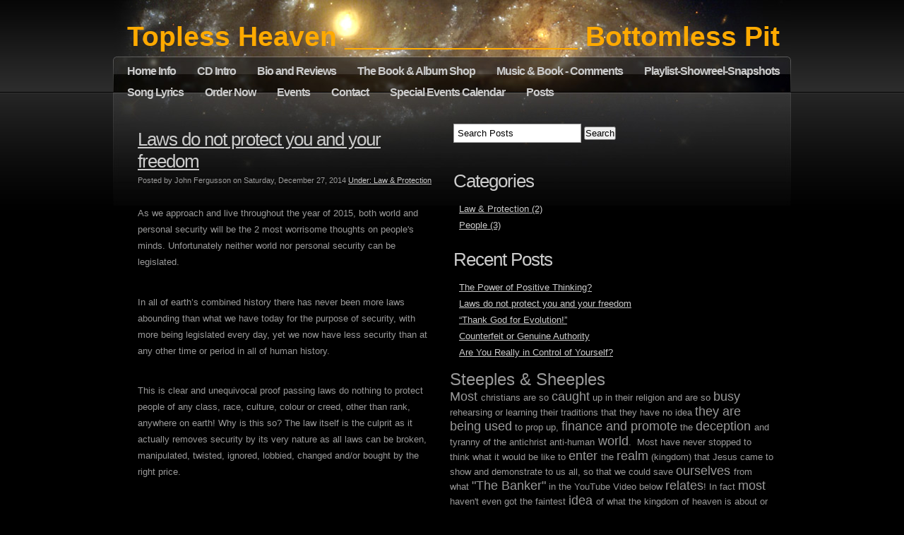

--- FILE ---
content_type: text/html; charset=utf-8
request_url: https://www.intoplessheaven.com/posts/laws-do-not-protect-you-and-your-freedom
body_size: 10137
content:
<!DOCTYPE html PUBLIC "-//W3C//DTD XHTML 1.0 Strict//EN" "http://www.w3.org/TR/xhtml1/DTD/xhtml1-strict.dtd">
<!--
Design by Free CSS Templates
http://www.freecsstemplates.org
Released for free under a Creative Commons Attribution 2.5 License

Name       : StarGazer
Description: Fixed-width, two-column design suitable for small sites and blogs.
Version    : 1.0
Released   : 20071222

-->
<html xmlns="http://www.w3.org/1999/xhtml">
<head>
		<meta http-equiv="content-type" content="text/html; charset=utf-8" />

  <base href="/" />

<title>Laws do not protect you and your freedom</title>


  <link rel="alternate" type="application/rss+xml" title="Laws do not protect you and your freedom RSS feed" href="posts.rss" />

<meta name="description" content="Topless Heaven - Bottomless Pit Posts and Blogs and Information with Comments, Discussion, Ideas and Questions on Supernatural Living" />
<meta name="keywords" content="Topless Heaven Blog, Bottomless Pit Blog, Heavenly Posts, Blog,
Ascension Comments, Ascension Dimension Ideas and Information, Supernatural Living," />

  <link href="resources/All crop DSC_0026.JPG" rel="shortcut icon" type="image/x-icon" />
  <link href="resources/All crop DSC_0026.JPG" rel="icon" type="image/x-icon" />

  


  <style type="text/css" id="styleCSS">
    /*
Design by Free CSS Templates
http://www.freecsstemplates.org
Released for free under a Creative Commons Attribution 2.5 License
*/

* {
	margin: 0;
	padding: 0;
}

body {
	background: #000000 url(templates/Stargazer/resources/common/images/img01.gif) repeat-x;
	font-family: "Trebuchet MS", Arial, Helvetica, sans-serif;
	font-size: 13px;
	color: #999999;
}

h1, h2, h3 {
}

h1 {
	font-size: 3em;
}

h2 {
	letter-spacing: -1px;
	font-size: 2em;
}

h3 {
	font-size: 1em;
}

p, ul, ol {
	margin-top: 1.8em;
	line-height: 180%;
}

ul, ol {
	margin-left: 3em;
}

blockquote {
	margin-left: 3em;
	margin-right: 3em;
}

a {
	color: #CCCCCC;
}

a:hover {
	text-decoration: none;
	color: #FFFFFF;
}

hr {
	display: none;
}

/* Header */

#header {
	width: 960px;
	height: 80px;
	margin: 0 auto;
	background: url(templates/Stargazer/resources/common/images/img02.jpg);
}

#header h1, #header h2 {
	float: left;
	margin: 0;
	color: #FFFFFF;
}

#header h1 {
	padding: 30px 0 0 20px;
	font-size: 3em;
}

#header h2 {
	padding: 47px 0 0 8px;
	font-size: 1.8em;
	font-style: italic;
}

#header a {
	text-decoration: none;
	color: #FFFFFF;
}

/* Menu */

#menu {
	width: 960px;
	height: 51px;
	margin: 0 auto;
	background: url(templates/Stargazer/resources/common/images/img03.jpg);
}

#menu ul {
	margin: 0;
	padding: 0;
	list-style: none;
	line-height: normal;
}

#menu li {
	float: left;
	padding: 12px 10px 0 20px;
}

#menu a {
	text-decoration: none;
	letter-spacing: -1px;
	font-size: 1.2em;
	font-weight: bold;
}

#menu a:hover {
	text-decoration: underline;
}

/* Page */

#page {
	width: 920px;
	margin: 0 auto;
	padding: 30px 20px 20px 20px;
	background: url(templates/Stargazer/resources/common/images/img04.jpg) no-repeat;
}

/* Content */

#content {
	float: left;
	width: 605px;
}

.post {
}

.post .title {
	border-bottom: 1px solid #454545;
}

.post .title a {
	text-decoration: none;
}

.post .entry {
	padding: 0 20px;
}

.post .meta {
	height: 20px;
	padding: 15px 20px;
	background: url(templates/Stargazer/resources/common/images/img05.gif) no-repeat;
	line-height: normal;
}

.post .meta a {
	text-decoration: none;
	font-weight: bold;
}

.post .meta a:hover {
	text-decoration: underline;
}

.post .meta .byline {
	float: left;
}

.post .meta .comments {
	float: right;
}

/* Sidebar */

#sidebar {
	float: right;
	width: 295px;
}

#sidebar ul {
	margin: 0;
	padding: 0;
	list-style: none;
}

#sidebar li {
}

#sidebar li ul {
	padding: 0 0 20px 20px;
	list-style: square inside;
}

#sidebar h2 {
	height: 50px;
	padding: 13px 20px 0 20px;
	background: url(templates/Stargazer/resources/common/images/img06.gif) no-repeat;
	font-size: 1.6em;
}

/* Search */

#search {
	padding: 20px;
	text-align: center;
}

#search input {
	margin-bottom: 10px;
	padding: 3px 5px;
	background: #1F1F1F url(templates/Stargazer/resources/common/images/img06.gif) no-repeat center center;
	border: 1px solid #454545;
	font: bold 1.2em "Trebuchet MS", Arial, Helvetica, sans-serif;
	color: #FFFFFF;
}

#search #s {
	width: 80%;
	background: #1F1F1F;
}

/* Calendar */

#calendar {
	padding-bottom: 20px;
}

#calendar table, #calendar caption {
	width: 80%;
	margin: 0 auto;
	text-align: center;
}

#calendar caption {
	letter-spacing: .25em;
	font-weight: bold;
}

#calendar thead th {
	background: #333333;
}

#calendar tbody td {
	background: #111111;
}

#calendar a {
	text-decoration: none;
	font-weight: bold;
}

#calendar a:hover {
	text-decoration: underline;
}

/* Footer */

.sys_footer {
	width: 960px;
	margin: 0 auto;
	padding: 20px 0 10px 0;
	/*background: url(templates/Stargazer/resources/common/images/img07.gif) no-repeat;*/
    text-align:center;
    
}

#sys_designerfooter {
    background: none;
    padding: 0px;
    border:none;
    margin-top:0px;
    top:-10px;
    position:relative;
}

.sys_footer p {
	margin: 0;
	line-height: normal;
	text-align: center;
}
			
.sys_txt{
	font-family: "Trebuchet MS", Arial, Helvetica, sans-serif;
	font-size: 13px;
	color: #999999;
	padding			: 1px 0 0 0;
}

a{color:#CCCCCC;}

a img{border:none;}

.sys_txt a{

	color: #CCCCCC;

}

.sys_txt a:hover{

	text-decoration: none;
	color: #FFFFFF;

}

.sys_txt h1, 
.sys_txt h2, 
.sys_txt h3, 
.sys_txt h4,
.sys_txt h5,
.sys_txt h6,
.sys_txt p{ 
		text-decoration: none;
	font-weight: normal;
	color: #CCCCCC;
	
}

.sys_txt h1{
	font-size: 3em;
}

.sys_txt h2{
	letter-spacing: -1px;
	font-size: 2em;
}

.sys_txt h3{
	font-size: 1em;
}

.sys_txt h4{
	margin:0;
	padding:10px 0 10px 0;
	
	
}

.sys_txt h5{
	
	margin:0;
	padding:10px 0 10px 0;
	
}

.sys_txt h6{
	margin:0;
	padding:10px 0 10px 0;
	
	
}

.sys_txt p{
	
	margin:0;
	padding:5px 0;
	color: #999999;


	
}


.sys_txt blockquote {
	
	margin: 0 20px;
	padding:15px 0 15px 30px;
	padding-left: 1em;
	border-left: 5px solid #DDDDDD;
	
}		


.sys_txt p, .sys_txt ul, .sys_txt ol {
	margin-top: 1.8em;
	line-height: 180%;
}

.sys_txt ul, .sys_txt ol {
	margin-left: 3em;
}



  </style>


<script src="//ajax.googleapis.com/ajax/libs/webfont/1.4.2/webfont.js" type="text/javascript"></script>

  
  <style type="text/css" id="styleOverrides">
    /* ======================
*
*  Site Style Settings
*
=========================*/
/* Paragraph text (p) */

.content p, #content p, .HTML_Default p, .Text_Default p, .sys_txt p, .sys_txt a, .sys_layout p, .sys_txt, .sys_layout  {
    
    
    
    
    
    
    
}

/* Navigation */
.sys_navigation a, .ys_menu_2, div#menu ul, div#menu ul li a, ul.sys_navigation li a, div.sys_navigation ul li.selected a, div.sys_navigation ul li a, #navigation li a, div.ys_menu ul a:link, div.ys_menu ul a:visited, div.ys_nav ul li a, #sys_banner ul li a {
    
    
    
    
    
    
    
    
}


/* Navigation:selected */
div.sys_navigation ul li.selected a, div#menu ul li.selected a, #navigation li.selected a, div.ys_menu ul li.selected a:link, div.ys_menu ul li.selected a:visited, div.ys_nav ul li.selected a, #sys_banner ul li.selected a {
    
}

/* Navigation:hover */
div.sys_navigation ul li a:hover, div#menu ul li a:hover, #navigation li a:hover, div.ys_menu ul a:hover, div.ys_nav ul li a:hover, div.ys_menu ul li a:hover, #sys_banner ul li a:hover {
    
}

/* Site Title */
#sys_heading, a#sys_heading, #sys_banner h1 a, #header h1 a, div#heading h1 a {
    
    
    
    
    
    
    
    
}

/* Hyperlinks (a, a:hover, a:visited) */






/* Headings (h2, h3, h4, h5, h6) */
.sys_layout h2, .sys_txt h2 {
    
    
    
    
    
    
    
    
}

.sys_layout h2 a, .sys_layout h2 a:link, .sys_layout h2 a:hover, .sys_layout h2 a:visited {
    
    
    
    
    
    
    
}

.sys_layout h3, .sys_txt h3 {
    
    
    
    
    
    
    
    
}

.sys_layout h3 a, .sys_layout h3 a:link, .sys_layout h3 a:hover, .sys_layout h3 a:visited {
    
    
    
    
    
    
    
}

.sys_layout h4, .sys_txt h4 {
    
    
    
    
    
    
    
    
}

.sys_layout h4 a, .sys_layout h4 a:link, .sys_layout h4 a:hover, .sys_layout h4 a:visited {
    
    
    
    
    
    
    
}

.sys_layout h5, .sys_txt h5 {
    
    
    
    
    
    
    
    
}

.sys_layout h5 a, .sys_layout h5 a:link, .sys_layout h5 a:hover, .sys_layout h5 a:visited {
    
    
    
    
    
    
    
}

.sys_layout h6, .sys_txt h6 {
    
    
    
    
    
    
    
    
}

.sys_layout h6 a, .sys_layout h6 a:link, .sys_layout h6 a:hover, .sys_layout h6 a:visited {
    
    
    
    
    
    
    
}

/*button widget*/
.sys_layout .sys_button a, .sys_layout .sys_button a:link, .sys_layout .sys_button a:visited {
    display:inline-block;
    text-decoration: none;
}
.sys_layout .sys_button a:link, .sys_layout .sys_button a:visited {
    cursor:pointer;
}
.sys_layout .sys_button a {
    cursor:default;
}

.sys_layout .sys_button.square a, .sys_layout .sys_button.square a:link {
    border-radius:0px;
}
.sys_layout .sys_button.rounded a, .sys_layout .sys_button.rounded a:link {
    border-radius:3px;
}
.sys_layout .sys_button.pill a, .sys_layout .sys_button.pill a:link {
    border-radius:90px;
}

/*button sizes*/
.sys_layout .sys_button.small a, .sys_layout .sys_button.small a:link, .sys_layout .sys_button.small a:visited {font-size: 12px;padding-top:10px;padding-bottom:10px;padding-left:25px;padding-right:25px;}
.sys_layout .sys_button.medium a, .sys_layout .sys_button.medium a:link, .sys_layout .sys_button.medium a:visited {font-size: 15px;padding-top:15px;padding-bottom:15px;padding-left:37px;padding-right:37px;}
.sys_layout .sys_button.large a, .sys_layout .sys_button.large a:link, .sys_layout .sys_button.large a:visited {font-size: 20px;padding-top:20px;padding-bottom:20px;padding-left:50px;padding-right:50px;}

/*button styles:small*/
.sys_layout .sys_button.small.outline a, .sys_layout .sys_button.small.outline a:link {
    border-color:#333333;
    color: #333333;
    border-style: solid;
    border-width: 2px;
}
.sys_layout .sys_button.small.outline a:visited {
    color: #333333;
}
.sys_layout .sys_button.small.solid a, .sys_layout .sys_button.small.solid a:link {
    	background-color: #333333;

    color: #ffffff;
    border-color:#333333;
    border-style: solid;
    border-width: 2px;
}
.sys_layout .sys_button.small.solid a:visited {
    color: #ffffff;
}
.sys_layout .sys_button.small.outline a:hover {
    background-color: #333333;
    color: #ffffff;
    text-decoration: none;
}

/*button styles:medium*/
.sys_layout .sys_button.medium.outline a, .sys_layout .sys_button.medium.outline a:link {
    border-color:#333333;
    color: #333333;
    border-style: solid;
    border-width: 2px;
}
.sys_layout .sys_button.medium.outline a:visited {
    color: #333333;
}
.sys_layout .sys_button.medium.solid a, .sys_layout .sys_button.medium.solid a:link {
    	background-color: #333333;

    color: #ffffff;
    border-color:#333333;
    border-style: solid;
    border-width: 2px;
}
.sys_layout .sys_button.medium.solid a:visited {
    color: #ffffff;
}
.sys_layout .sys_button.medium.outline a:hover {
    background-color: #333333;
    color: #ffffff;
    text-decoration: none;
}
/*button styles:large*/
.sys_layout .sys_button.large.outline a, .sys_layout .sys_button.large.outline a:link {
    border-color:#333333;
    color: #333333;
    border-style: solid;
    border-width: 2px;
}
.sys_layout .sys_button.large.outline a:visited {
    color: #333333;
}
.sys_layout .sys_button.large.solid a, .sys_layout .sys_button.large.solid a:link {
    	background-color: #333333;

    color: #ffffff;
    border-color:#333333;
    border-style: solid;
    border-width: 2px;
}
.sys_layout .sys_button.large.solid a:visited {
    color: #ffffff;
}
.sys_layout .sys_button.large.outline a:hover {
    background-color: #333333;
    color: #ffffff;
    text-decoration: none;
}

.sys_layout .sys_button.solid a:hover {
    text-decoration: none;
    opacity: .8;
}  </style>

  



<script type="text/javascript" src="//ajax.googleapis.com/ajax/libs/jquery/1.11.1/jquery.min.js"></script>
<script type="text/javascript">window.jQuery || document.write('<script src="/components/bower_components/jquery/dist/jquery.js"><\/script>')</script>
<link rel="stylesheet" type="text/css" href="classes/commons/resources/flyoutmenu/flyoutmenu.css?1001131" />
<script type="text/javascript" src="classes/commons/resources/flyoutmenu/flyoutmenu.js?1001131"></script>
<link rel="stylesheet" type="text/css" href="classes/commons/resources/global/global.css?1001131" />


<script type="text/javascript">
  var swRegisterManager = {
    goals: [],
    add: function(swGoalRegister) {
      this.goals.push(swGoalRegister);
    },
    registerGoals: function() {
      while(this.goals.length) {
        this.goals.shift().call();
      }
    }
  };

  window.swPostRegister = swRegisterManager.registerGoals.bind(swRegisterManager);
</script>

  <link rel="stylesheet" type="text/css" href="classes/components/BlogSearchWidget/layouts/Default/Default.css?1001131" />
  
  <link rel="stylesheet" type="text/css" href="classes/components/BlogAuthor/layouts/Default/Default.css?1001131" />
  
  <link rel="stylesheet" type="text/css" href="classes/components/BlogTags/layouts/Default/Default.css?1001131" />
  
  <link rel="stylesheet" type="text/css" href="classes/components/BlogCategories/layouts/Default/Default.css?1001131" />
  
  <link rel="stylesheet" type="text/css" href="classes/components/RecentPosts/layouts/Default/Default.css?1001131" />
  
  
  
  
  
  <link rel="stylesheet" type="text/css" href="classes/components/BlogArchive/layouts/Default/Default.css?1001131" />
  
  <link rel="stylesheet" type="text/css" href="classes/components/BlogRss/layouts/Default/Default.css?1001131" />
  
  
  
  <link rel="stylesheet" type="text/css" href="classes/components/BlogWidget/layouts/Default/Default.css?1001131" />
  
  
  
  
  

	</head>

<body id="sys_background">
<div id="header">
	<h1 style="text-align:left;"><a id="sys_heading" href="./" style="color:#ffaa00;font-size:39px;font-style:normal;font-weight:bold;text-decoration:none;">Topless Heaven _______________ Bottomless Pit</a></h1>
</div>
<div id="menu">
	<div class="sys_navigation">
		<ul class='sys_navigation'>
			<li id="ys_menu_0" class="first"><a href="./" title="More Home Information page">Home Info</a></li>
			<li id="ys_menu_1"><a href="cd-intro.php" title="CD Intro">CD Intro</a></li>
			<li id="ys_menu_2"><a href="bio-and-reviews.php" title="Bio and Reviews">Bio and Reviews</a></li>
			<li id="ys_menu_3"><a href="album.php" title="Book Double Album CD &amp; Paypal page">The Book &amp; Album Shop</a></li>
			<li id="ys_menu_4"><a href="music.php" title="Music What it is!">Music &amp; Book - Comments</a></li>
			<li id="ys_menu_5"><a href="showreel-sample.php" title="Showreel - The Foretaste">Playlist-Showreel-Snapshots</a></li>
			<li id="ys_menu_6"><a href="song-lyrics.php" title="Song Lyrics Sheets as on Topless Heaven Bottomless Pit album &amp; Radio Airplay">Song Lyrics</a></li>
			<li id="ys_menu_7"><a href="order-now.php" title="Order Now on-line See Initial Discount &amp; Printable Order Sheet">Order Now</a></li>
			<li id="ys_menu_8"><a href="events.php" title="Events">Events</a></li>
			<li id="ys_menu_9"><a href="contact.php" title="Contact &amp; Info Email">Contact</a></li>
			<li id="ys_menu_10"><a href="special-events-calendar.php" title="Special Events Calendar">Special Events Calendar</a></li>
			<li id="ys_menu_11" class="selected last"><a href="posts.php" title="Posts">Posts</a></li>
			</ul>
<script>$(document).ready(function() { flyoutMenu.initFlyoutMenu([{"href": "./","title": "More Home Information page","name": "Home Info","children": []},{"href": "cd-intro.php","title": "CD Intro","name": "CD Intro","children": []},{"href": "bio-and-reviews.php","title": "Bio and Reviews","name": "Bio and Reviews","children": []},{"href": "album.php","title": "Book Double Album CD &amp; Paypal page","name": "The Book &amp; Album Shop","children": []},{"href": "music.php","title": "Music What it is!","name": "Music &amp; Book - Comments","children": []},{"href": "showreel-sample.php","title": "Showreel - The Foretaste","name": "Playlist-Showreel-Snapshots","children": []},{"href": "song-lyrics.php","title": "Song Lyrics Sheets as on Topless Heaven Bottomless Pit album &amp; Radio Airplay","name": "Song Lyrics","children": []},{"href": "order-now.php","title": "Order Now on-line See Initial Discount &amp; Printable Order Sheet","name": "Order Now","children": []},{"href": "events.php","title": "Events","name": "Events","children": [{"href": "what-you-will-learn.php","title": "What You Will Learn","name": "What You Will Learn"}]},{"href": "contact.php","title": "Contact &amp; Info Email","name": "Contact","children": []},{"href": "special-events-calendar.php","title": "Special Events Calendar","name": "Special Events Calendar","children": []},{"href": "posts.php","title": "Posts","name": "Posts","children": []}], "flyover");});</script><div id="ys_submenu_8" class="ys_submenu"><div class="ys_submenu_inner"><ul><li><a href="what-you-will-learn.php">What You Will Learn</a></li></ul></div></div>
	</div>
	
</div>
<hr />
<div id="page">
		<style media="screen">
  .layout_1-column {
    width: 100%;
    padding: 0;
    margin: 0;
  }

  .layout_1-column:after {
    content: "";
    display: table;
    clear: both;
  }

  .zone_top {
    margin: 0;
    padding: 5px;
    vertical-align: top;
    line-height: normal;
    min-width: 100px;
  }
</style>

<div class="layout_1-column sys_layout">
    <div id="layout_row1">
        <div id="sys_region_1" class="zone_top" ><div id="I309" style="display:block;clear: both;" class="Layout1_Default"><style>.column_I309 {width: 100%;-moz-box-sizing:border-box;-webkit-box-sizing: border-box;box-sizing:border-box;}.column_I309:after {content: "";display: table;clear: both;}.column_I309 .left {text-align: left;vertical-align: top;width: 49.666666666666664%;padding: 0;float: left;-moz-box-sizing: border-box;-webkit-box-sizing: border-box;box-sizing:border-box;}.column_I309 .right {vertical-align: top;width: 50.333333333333336%;padding: 0;float: left;-moz-box-sizing: border-box;-webkit-box-sizing: border-box;box-sizing: border-box;}</style><div class="column_I309 column_divider" ><div id="Left_I309" class="left" ><div id="I317" style="display:block;clear: both;text-align:left;margin:0 20px 0 0;" class="BlogWidget_Default"><style type="text/css">
  .blog-pagination{
    padding-top:20px;
  }

  .float-left{
    float:left;
  }

  .float-right{
    float:right;
  }
</style>

<div class="sys_txt">

<div class="sys_blog">

<div class="post">

<h2><a href="posts/laws-do-not-protect-you-and-your-freedom" title="Laws do not protect you and your freedom" target="_self">Laws do not protect you and your freedom</a></h2>

<div style="font-size:11px;padding-left:5px;">Posted by John Fergusson on Saturday, December 27, 2014      <a href="posts/category/Law%20%26%20Protection" target="_self" title="View more in this category">Under: Law & Protection</a>
  </div>


<div class="postcontent" style="height:auto;overflow:hidden;">
  

<p style="text-align:left" align="left">As we approach and live
throughout the year of 2015, both world and personal security will be the 2
most worrisome thoughts on people's minds. Unfortunately neither world nor
personal security can be legislated. </p>

<p style="text-align:left" align="left">In all of earth’s
combined history there has never been more laws abounding than what we have
today for the purpose of security, with more being legislated every day, yet we
now have less security than at any other time or period in all of human
history. </p>

<p style="text-align:left" align="left">This is clear and
unequivocal proof passing laws do nothing to protect people of any class, race,
culture, colour or creed, other than rank, anywhere on earth! Why is this so?
The law itself is the culprit as it actually removes security by its very
nature as all laws can be broken, manipulated, twisted, ignored, lobbied,
changed and/or bought by the right price. </p>

<p style="text-align:left" align="left">Try using the law next
time you are confronted by a gunman, a person thrusting a knife at you, or
someone ready to club you on the head just to rob you. </p>

<p style="text-align:left" align="left">You must shout at them,
“I am protected by the law – I am protected by the law!” If they don’t go away
and still approach you, then begin to shout more loudly at them, “the law is my
security – the law is my security and therefore I have no fear (whisper – “even
if you kill me”)!” </p>

<p style="text-align:left" align="left">Therefore of course, they
will go away because the law is greater than the gun, knife or cosh club. But then
we are told we are not allowed to use the law ourselves or take the law into
our own hands! Only approved people are allowed to use the law. </p>

<p style="text-align:left" align="left">So what are we supposed
to do? </p>

<p style="text-align:left" align="left">Whistle Dixie (or some
other favourite tune) while we wait for a “big brother camera” to spot us which
alerts the police and other authorities to come and help us using their “guns”,
“knives”, “stazers” and “cosh clubs”, oh and “the law” if necessary, to save
us! </p>

<p style="text-align:left" align="left">Yes, you guessed it! We
are meant to be totally defenceless – it’s the law!</p>

<p style="text-align:left" align="left">This leaves everyone
fully insecure in the knowledge that if law is not secure itself, how on earth
can the ones the law is supposed to protect be secure? The answer is clear -
they can't. Why is that? Well you see the law is made by humans for - you
guessed it again - "other humans"! That is how they all get passed. </p>

<p style="text-align:left" align="left">Laws do not protect you
and your freedom - that's a complete oxymoron! They actually confine, restrict
and contain you and keep you utterly defenceless! What is more if the words of
law don't do it, we have bricks and mortar, steel and concrete that will! It's
your choice! That's what laws are for – to give you total freedom – not <i style="mso-bidi-font-style:normal">of</i> – but <i style="mso-bidi-font-style:
normal">from</i> choice! </p>

<p style="text-align:left" align="left">“And if law should ever
go away<br>
Well, then close your eyes and try<br>
To feel the way we do today<br>
And then if you can remember</p>

<p style="text-align:left" align="left">Keep smiling and keep
shining</p>

<p style="text-align:left" align="left">Knowing you can always
count on law, for sure</p>

<p style="text-align:left" align="left">That's what laws are for</p>

<p style="text-align:left" align="left">In good times and bad
times</p>

<p style="text-align:left" align="left">They'll be on your side
forever more</p>

<p style="text-align:left" align="left">That's what laws are for...”</p>

<p style="text-align:left" align="left">Is there anybody out
there not feeling secure? I know how to confine and restrict you so you will!</p>

<p style="text-align:left" align="left">While leaders and their
police (plus don’t forget the criminals who know the law is written for you), have
the money and gun to protect themselves, you have the law to protect you – how
good is that – that is if it hasn’t been changed again since the last update
yesterday to ensure the protection of the leaders and their police aw and don’t
forget the criminals! </p>

<p style="text-align:left" align="left">There is a real answer to
the security issue – but does anyone really care while others pretend to be
responsible for us and also charge us for it?</p>



<p style="text-align:left" align="left">Have a great 2015</p>

<p style="text-align:left" align="left">John</p>


</div>

<p>
      In :          <a href="posts/category/Law%20%26%20Protection" target="_self" title="Browse by category: Law & Protection">Law & Protection</a>&nbsp;
      </p>

<div class="float-right">
      <a href="posts/the-power-of-positive-thinking-" title="Next post: The Power of Positive Thinking?"><strong>Next post:</strong> The Power of...</a>
  </div>
<div class="float-left">
      <a href="posts/reflection" title="Previous post: “Thank God for Evolution!”"><strong>Previous post:</strong> “Thank God for...</a>
  </div>

<div style="clear:left;"></div>

<br />


<div class="blog-pagination">
  <a href="posts.php" title="Back to posts" target="_self">&laquo; Back to posts</a>
</div>


      <br />

  

</div>

</div>

</div></div><div id="I329" style="display:block;clear: both;text-align:left;" class="GoogleTranslate_Default"><div class="sys_google_translate">
    <style type="text/css">
         div.sys_google_translate .goog-te-gadget{color:inherit;}
         div.sys_google_translate .goog-logo-link,  div.sys_google_translate .goog-logo-link:link,  div.sys_google_translate .goog-logo-link:visited,  div.sys_google_translate .goog-logo-link:hover,  div.sys_google_translate .goog-logo-link:active{color:inherit;}
         div.sys_google_translate a img{border:none;}
         div.sys_google_translate p{margin:0;padding:0 0 1px 0;}
         div.sys_google_translate{padding:10px 5px;}
         div.sys_google_translate select{margin-bottom:7px !important;}
    </style>
    <p id="sys_google_translate_widget_heading_I329">Translate This Page</p>
            <div id="google_translate_element_I329"></div>
        <script>function googleTranslateElementInit(){new google.translate.TranslateElement(null, 'google_translate_element_I329');}</script>
        <script src="//translate.google.com/translate_a/element.js?cb=googleTranslateElementInit"></script>
    </div></div></div><div id="Right_I309" class="right" ><div id="I310" style="display:block;clear: both;text-align:left;" class="BlogSearchWidget_Default">
<script type="text/javascript">
//<![CDATA[
  function doSearch4(){
    if(document.getElementById('blogSearchText4').value == ""){
      return false;
    }
    if(document.getElementById('blogSearchText4').value == "Search Posts"){
      return false;
    }

    var tmp = document.getElementById('blogSearchText4').value;

                                    document.getElementById('fsearch4').action = 'posts.search?q=' + encodeURIComponent(tmp);
        document.fsearch4.submit();
  }

  function checkKey4(e){
    var key = e.which||e.keyCode;
    if(key==13){
      document.getElementById('btnBlogSearch4').click();
    }
  }

  function doClear4(){
    if(document.getElementById('blogSearchText4').value == "Search Posts"){
      document.getElementById('blogSearchText4').value = "";
    }
  }

  function updateSubmitAction4() {

    var tmp = document.getElementById('blogSearchText4').value;
    document.getElementById('fsearch4').action = 'posts.search?q=' + encodeURIComponent(tmp);
  }
//]]>
</script>

<div class="sys_txt">

<div id="I_Blog_Search">
  <form method="POST" id="fsearch4" name="fsearch4" action="" >
  <label for="blogSearchText">
          <input type="text" class="text" onkeydown="javascript:updateSubmitAction4(); checkKey4(event);" onfocus="javascript:doClear4();" onclick="javascript:doClear4();" name="blogSearchText4" id="blogSearchText4" value="Search Posts" />
      </label>
<!-- onclick="javascript:doSearch();" -->
  <input type="button"  name="btnBlogSearch4" id="btnBlogSearch4" value="Search" onclick="javascript:doSearch4();" />
  </form>
</div>

</div></div><div id="I311" style="display:block;clear: both;text-align:left;" class="BlogAuthor_Default"><div class="sys_txt">

<div id="I_Blog_Author">

</div>

</div></div><div id="I312" style="display:block;clear: both;text-align:left;" class="BlogTags_Default">
  
</div><div id="I313" style="display:block;clear: both;text-align:left;" class="BlogCategories_Default">
  <div id="I_Blog_Categories" class="sys_txt">

    <h2 class="blog_widget_title">Categories</h2>

    <ul>
            <li>
        <a href="posts/category/Law%20%26%20Protection" target="_self" title="View posts by category">Law &amp; Protection&nbsp;(2)</a>
      </li>
            <li>
        <a href="posts/category/People" target="_self" title="View posts by category">People&nbsp;(3)</a>
      </li>
          </ul>

  </div>

</div><div id="I314" style="display:block;clear: both;text-align:left;" class="RecentPosts_Default">
  <div id="I_Blog_Recentposts" class="sys_txt">

    <h2 class="blog_widget_title">Recent Posts </h2>

    <ul>
            <li>
        <a href="posts/the-power-of-positive-thinking-" title="The Power of Positive Thinking?" target="_self">The Power of Positive Thinking?</a>
      </li>
            <li>
        <a href="posts/laws-do-not-protect-you-and-your-freedom" title="Laws do not protect you and your freedom" target="_self">Laws do not protect you and your freedom</a>
      </li>
            <li>
        <a href="posts/reflection" title="“Thank God for Evolution!”" target="_self">“Thank God for Evolution!”</a>
      </li>
            <li>
        <a href="posts/counterfeit-or-genuine-authority" title="Counterfeit or Genuine Authority" target="_self">Counterfeit or Genuine Authority</a>
      </li>
            <li>
        <a href="posts/are-you-really-in-control-of-yourself-" title="Are You Really in Control of Yourself?" target="_self">Are You Really in Control of Yourself?</a>
      </li>
          </ul>

  </div>

</div><div id="I384" style="display:block;clear: both;" class="Text_Default"><style>.old_text_widget img {max-width: 100%;height: auto;}.old_text_wdiget {margin: 0;padding: 0;overflow: hidden;color: ;font: ;background-color: ;}</style><div id="I384_sys_txt" class="sys_txt old_text_widget clear_fix"><font size="4"><font size="5">Steeples &amp; Sheeples</font><br>Most </font>christians are so <font size="4">caught</font>  up in their religion and are so <font size="4">busy</font> rehearsing or learning their traditions that they have no idea <font size="4">they are being used</font> to prop up, <font size="4">finance and promote</font> the <font size="4">deception </font>and tyranny of the antichrist anti-human<font size="4"> world</font>.&nbsp; Most have never stopped to think what it would be like to <font size="4">enter </font>the <font size="4">realm</font> (kingdom) that Jesus came to show and demonstrate to us all, so that we could save <font size="4">ourselves </font>from what <font size="4">"The Banker"</font> in the YouTube Video below <font size="4">relates</font>! In fact <font size="4">most </font>haven't even got the faintest <font size="4">idea </font>of what the kingdom of heaven is about or even why Jesus spent all of<font size="4"> his time</font> and his <font size="4">whole life</font> talking about it whilst <font size="4">demonstrating </font>its <font size="4">power </font>and <font size="4">freedom</font>!&nbsp; God denies his power to all forms of godliness no matter how <font size="4">sincere </font>the <font size="4">act </font>or <font size="4">virtuous </font>the <font size="4">person </font>- why?&nbsp; Because the <font size="4">performers </font>are using the "power of deception" to cheat, rob, kill and destroy for <font size="4">personal </font>gain - yes, even to <font size="4">gain </font>God! Be warned! The most <font size="4">powerful deceit </font>pulled on every human being is to appeal to the <font size="4">common altruistic</font> <font size="4">human </font>trait to <font size="4">sacrifice</font> for a <font size="4">cause</font>, to give above and beyond your <font size="4">means</font>, to borrow if necessary <font size="4">from </font>those and <font size="4">for </font>those who hold your <font size="4">life </font>in <font size="4">their hands</font> because <font size="4">you </font>have given them <font size="4">control </font>of your complete <font size="4">life</font> and <font size="4">living </font>simply by not entering the <font size="4">alternative </font>God through Jesus Christ has <font size="4">provided</font>.&nbsp; There is no neutrality, nor non-commitment in the <font size="4">power </font>of life! The <font size="4">life </font>of the power that <font size="4">you </font>let <font size="4">control you</font> makes all the <font size="4">choices </font>for you  whether you like them or not, by your <font size="4">consent </font>until you change the <font size="4">source</font>.&nbsp; The source is <font size="4">within </font>you - it will <font size="4">change </font>you from being a <font size="4">silly sheep </font>to being a <font size="4">lion king</font>.&nbsp; <br>Now here is the secret: The banksters and world leaders don't like lion kings - they only like lambs.<br></div></div><div id="I383" style="display:block;clear: both;text-align:left;" class="YouTube_Default"><div class="embed-video-container">
  <iframe class="embed-video-iframe" type="text/html" src="//www.youtube.com/embed/O78J-NGbnHo" frameborder="0" allowfullscreen></iframe>
</div></div><div id="I315" style="display:block;clear: both;text-align:left;" class="BlogArchive_Default">
<div id="I_Blog_Archive" class="sys_txt">

  <h2 class="blog_widget_title">Blog Archive</h2>

  <ul>
        <li>
      <a href="posts/archive/2012/June" target="_self" title="View posts from June 2012">June&nbsp;2012</a>
    </li>
        <li>
      <a href="posts/archive/2013/March" target="_self" title="View posts from March 2013">March&nbsp;2013</a>
    </li>
        <li>
      <a href="posts/archive/2014/January" target="_self" title="View posts from January 2014">January&nbsp;2014</a>
    </li>
        <li>
      <a href="posts/archive/2014/December" target="_self" title="View posts from December 2014">December&nbsp;2014</a>
    </li>
        <li>
      <a href="posts/archive/2016/June" target="_self" title="View posts from June 2016">June&nbsp;2016</a>
    </li>
      </ul>

</div>

</div><div id="I316" style="display:block;clear: both;text-align:left;" class="BlogRss_Default"><div class="I_Blog_RSS" class="sys_txt">

  <a href="posts.rss" title="Subscribe to this blog" target="_blank" style="display:block; float:left; width:32px; height:32px">
    <img src="classes/components/BlogRss/resources/images/32x32Rss.png?1001131" alt="Subscribe to this blog" border="0" style="border:none;"/>
  </a>
    &nbsp;
  <a href="posts.rss" title="Subscribe to this blog" target="_blank">Subscribe to this blog</a>

  <div style="clear:left;height:1px;">&nbsp;</div>

</div></div><div id="I398" style="display:block;clear: both;text-align:center;margin:10px 10px 10px 10px;" class="Social_LikeStrip_Default">    <div class="social-share-container" style="text-align: center;">
            <span class="individual-social-share">

                <script type="text/javascript" src="//platform.twitter.com/widgets.js"></script>
                <a href="https://twitter.com/share" class="twitter-share-button" data-lang="en" data-count="none">Tweet</a>

            </span>
            <span class="individual-social-share">

                <div>
                    <iframe src="//www.facebook.com/plugins/like.php?send=false&amp;href=https%3A%2F%2Fwww.intoplessheaven.com%2Fposts%2Flaws-do-not-protect-you-and-your-freedom&amp;layout=button_count&amp;show_faces=false&amp;action=like&amp;width=49&amp;height=20&amp;locale=en_US" scrolling="no" frameborder="0" style="border:none;overflow:hidden;width:49px;height:20px;" allowTransparency="true"></iframe>
                </div>

            </span>
            <span class="individual-social-share">

                <script type="text/javascript" src="https://apis.google.com/js/plusone.js">
                  {lang: 'en-US'}
                </script>
                <g:plusone size="medium" count="true"></g:plusone>
                <script type="text/javascript">gapi.plusone.go();</script>

            </span>
    </div></div></div></div></div></div>
    </div>
</div>
</div>
<!-- end #page -->
<hr />
<div id='sys_footer' class='sys_footer'></div>
	
<script type="text/javascript" id="site_analytics_tracking" data-id="8a4986cb21c89f2c0121d3f2ff1a3935" data-user="8a49866b21c8a1000121d3e2d2211c6a" data-partner="YOLA" data-url="//analytics.yolacdn.net/tracking-v2.js">
  var _yts = _yts || [];
  var tracking_tag = document.getElementById('site_analytics_tracking');
  _yts.push(["_siteId", tracking_tag.getAttribute('data-id')]);
  _yts.push(["_userId", tracking_tag.getAttribute('data-user')]);
  _yts.push(["_partnerId", tracking_tag.getAttribute('data-partner')]);
  _yts.push(["_trackPageview"]);
  (function() {
    var yts = document.createElement("script");
    yts.type = "text/javascript";
    yts.async = true;
    yts.src = document.getElementById('site_analytics_tracking').getAttribute('data-url');
    (document.getElementsByTagName("head")[0] || document.getElementsByTagName("body")[0]).appendChild(yts);
  })();
</script>


<!-- template: Stargazer  --><script defer src="https://static.cloudflareinsights.com/beacon.min.js/vcd15cbe7772f49c399c6a5babf22c1241717689176015" integrity="sha512-ZpsOmlRQV6y907TI0dKBHq9Md29nnaEIPlkf84rnaERnq6zvWvPUqr2ft8M1aS28oN72PdrCzSjY4U6VaAw1EQ==" data-cf-beacon='{"version":"2024.11.0","token":"079a92685f024dd7a31779a7bfe0d7fa","r":1,"server_timing":{"name":{"cfCacheStatus":true,"cfEdge":true,"cfExtPri":true,"cfL4":true,"cfOrigin":true,"cfSpeedBrain":true},"location_startswith":null}}' crossorigin="anonymous"></script>
</body>

</html>

--- FILE ---
content_type: text/html; charset=utf-8
request_url: https://accounts.google.com/o/oauth2/postmessageRelay?parent=https%3A%2F%2Fwww.intoplessheaven.com&jsh=m%3B%2F_%2Fscs%2Fabc-static%2F_%2Fjs%2Fk%3Dgapi.lb.en.2kN9-TZiXrM.O%2Fd%3D1%2Frs%3DAHpOoo_B4hu0FeWRuWHfxnZ3V0WubwN7Qw%2Fm%3D__features__
body_size: 161
content:
<!DOCTYPE html><html><head><title></title><meta http-equiv="content-type" content="text/html; charset=utf-8"><meta http-equiv="X-UA-Compatible" content="IE=edge"><meta name="viewport" content="width=device-width, initial-scale=1, minimum-scale=1, maximum-scale=1, user-scalable=0"><script src='https://ssl.gstatic.com/accounts/o/2580342461-postmessagerelay.js' nonce="0ubRPb9Vd5oHJN0hznb2pw"></script></head><body><script type="text/javascript" src="https://apis.google.com/js/rpc:shindig_random.js?onload=init" nonce="0ubRPb9Vd5oHJN0hznb2pw"></script></body></html>

--- FILE ---
content_type: text/css
request_url: https://www.intoplessheaven.com/classes/components/BlogTags/layouts/Default/Default.css?1001131
body_size: -225
content:
#I_Blog_Tags{
  padding:10px 5px;
}
#I_Blog_Tags .tag_display{
  text-align:justify;
}

#I_Blog_Tags .tag{
  padding:4px;
}

#I_Blog_Tags ul{
  text-indent: 1px;
  list-style-position: outside;
  list-style-type: disc;
  padding: 0px 0 0 10px;
  margin: 2px;
}

#I_Blog_Tags .blog_widget_title{
  margin:0;
  padding:0 0 10px 0;
  background:none;
}
